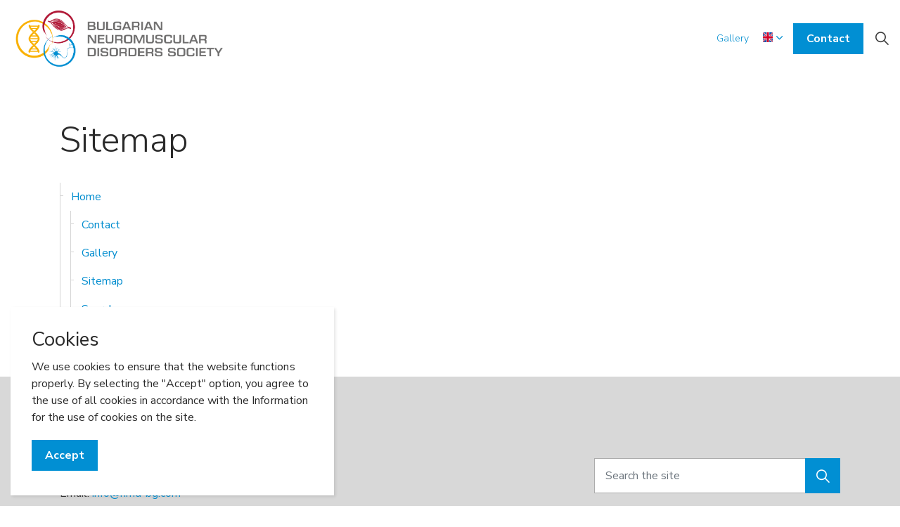

--- FILE ---
content_type: text/html; charset=utf-8
request_url: https://nmd-bg.com/en/sitemap/
body_size: 3558
content:
<!DOCTYPE html>
<html dir="ltr" lang="en" class="no-js usn">
<head>
    
    
    <meta charset="utf-8">
    <meta name="viewport" content="width=device-width, initial-scale=1, shrink-to-fit=no, maximum-scale=2">
        <link rel="canonical" href="https://nmd-bg.com/en/sitemap/" />
    <title>Sitemap | Bulgarian NMD Society</title>
    <meta name="description" content="">
            <link rel="alternate" hreflang="en-us" href="https://nmd-bg.com/en/sitemap/" />
            <link rel="alternate" hreflang="bg" href="https://nmd-bg.com/sitemap/" />
    <meta name="twitter:card" content="summary_large_image" />
    <meta property="og:type" content="website">
    <meta property="og:title" content="Sitemap | Bulgarian NMD Society" />
    <meta property="og:image" content="https://nmd-bg.com/media/vxudwuri/logo_bnmds_en.png" />
    <meta property="og:url" content="https://nmd-bg.com/en/sitemap/" />
    <meta property="og:description" content="" />
    <meta property="og:site_name" content="Bulgarian NMD Society" />
    <meta name="robots" content="index,follow">

    




    <link href="/sb/sitebuilder-ltr-css-bundle.css.v1" media="screen" rel="stylesheet" />
<link href="/sb/sitebuilder-css-bundle.css.v1" media="screen" rel="stylesheet" />
<link href="/sb/sitebuilder-css-small-bundle.css.v1" media="screen and (min-width:0) and (max-width:991px)" rel="stylesheet" />
<link href="/sb/sitebuilder-css-large-bundle.css.v1" media="screen and (min-width:992px)" rel="stylesheet" />
<link rel="stylesheet" media="screen" href="/uSkinned/css/generated/f90454c7-f3a8-4e1a-9c97-9ff9e55c4947.css?version=638027455502170000" />
<link href="/sb/sitebuilder-css-prnt-bundle.css.v1" media="print" rel="stylesheet" />


            <link rel="shortcut icon" type="image/" href="/media/o5kkeigb/favicon-32x32.png?width=32&amp;height=32">
        <link rel="apple-touch-icon" sizes="57x57" href="/media/o5kkeigb/favicon-32x32.png?width=57&amp;height=57">
        <link rel="apple-touch-icon" sizes="60x60" href="/media/o5kkeigb/favicon-32x32.png?width=60&amp;height=60">
        <link rel="apple-touch-icon" sizes="72x72" href="/media/o5kkeigb/favicon-32x32.png?width=72&amp;height=72">
        <link rel="apple-touch-icon" sizes="76x76" href="/media/o5kkeigb/favicon-32x32.png?width=76&amp;height=76">
        <link rel="apple-touch-icon" sizes="114x114" href="/media/o5kkeigb/favicon-32x32.png?width=114&amp;height=114">
        <link rel="apple-touch-icon" sizes="120x120" href="/media/o5kkeigb/favicon-32x32.png?width=120&amp;height=120">
        <link rel="apple-touch-icon" sizes="144x144" href="/media/o5kkeigb/favicon-32x32.png?width=144&amp;height=144">
        <link rel="apple-touch-icon" sizes="152x152" href="/media/o5kkeigb/favicon-32x32.png?width=152&amp;height=152">
        <link rel="apple-touch-icon" sizes="180x180" href="/media/o5kkeigb/favicon-32x32.png?width=180&amp;height=180">
        <link rel="icon" type="image/png" sizes="16x16" href="/media/o5kkeigb/favicon-32x32.png?width=16&amp;height=16">
        <link rel="icon" type="image/png" sizes="32x32" href="/media/o5kkeigb/favicon-32x32.png?width=32&amp;height=32">
        <link rel="icon" type="image/png" sizes="96x96" href="/media/o5kkeigb/favicon-32x32.png?width=96&amp;height=96">
        <link rel="icon" type="image/png" sizes="192x192" href="/media/o5kkeigb/favicon-32x32.png?width=192&amp;height=192">
        <meta name="msapplication-square70x70logo" content="/media/o5kkeigb/favicon-32x32.png?width=70&height=70" />
        <meta name="msapplication-square150x150logo" content="/media/o5kkeigb/favicon-32x32.png?width=150&height=150" />
        <meta name="msapplication-wide310x150logo" content="/media/o5kkeigb/favicon-32x32.png?width=310&height=150" />
        <meta name="msapplication-square310x310logo" content="/media/o5kkeigb/favicon-32x32.png?width=310&height=310" />

            <script>
var notificationExDays = 365;        </script>

    
</head>
<body 
    
 class="body-bg body-bg-solid header-02-lg header-01-sm show_header-on-scroll-lg show_header-on-scroll-sm directional-icons-chevron                    "

>


    

    <!-- Skip links -->
    <a class="skip-to-content" id="skip-to-content-link" href="#site-content">Skip to main content</a>
    <a class="skip-to-content" id="skip-to-footer-link" href="#site-footer">Skip to footer</a>
    <!--// Skip links -->

    <!-- Site -->
    <div id="site">

        <!-- Header -->
            <header id="site-header" class="header-bg header-bg-solid" tabindex="-1">
        <div class="container-fluid">

            <div class="row">

                    <div id="logo" >
        <a href="/en/" title="">
                    <picture>
                            <source type="image/webp" data-srcset="/media/vxudwuri/logo_bnmds_en.png?format=webp">
                        <img src="/media/vxudwuri/logo_bnmds_en.png" alt="">
                    </picture>
            <span></span>
        </a>
    </div>



                    <!-- Expand -->
                    <button id="burgerNavStyle" class="expand-header expand-3-bars expand-even-lines expand-active-cross" type="button" aria-expanded="false" aria-label="Expand header">
                        <span>Menu</span>
                    </button>
                    <!--// Expand -->

                <!-- Main navigation -->
                


                <!--// Main navigation -->
                <!-- Secondary navigation -->
                        <nav aria-label="Secondary" class="secondary nav-dropdown navigation-dropdown-bg navigation-dropdown-bg-solid">
            <ul>
                            <li><span><a href="/en/gallery/"  >Gallery</a></span></li>

                            <li class="language-selector dropdown">
                                <a href="#" class="dropdown-toggle" id="languageDropdown" data-toggle="dropdown" aria-haspopup="true" aria-expanded="false"><picture><source type="image/webp" data-srcset="/media/a33pcdzz/gb.png?format=webp&height=70 1x, /media/a33pcdzz/gb.png?format=webp&height=140 2x"><img class="lazyload" src="/media/a33pcdzz/gb.png?height=14" data-srcset="/media/a33pcdzz/gb.png?height=70 1x,/media/a33pcdzz/gb.png?height=140 2x" alt="English"></picture><span>English</span></a>
                                <div class="dropdown-menu dropdown-menu-right" aria-labelledby="languageDropdown">
                                            <a class="dropdown-item" href="/sitemap/">
<picture>
                                                            <source type="image/webp" data-srcset="/media/qc0iq1xs/bg.png?format=webp&height=70 1x, /media/qc0iq1xs/bg.png?format=webp&height=140 2x">
                                                        <img class="lazyload" src="/media/qc0iq1xs/bg.png?height=14" data-srcset="/media/qc0iq1xs/bg.png?height=140 1x, /media/qc0iq1xs/bg.png?height=140 2x" alt="&#x411;&#x44A;&#x43B;&#x433;&#x430;&#x440;&#x441;&#x43A;&#x438;">
                                                    </picture>                                                <span>Български</span>
                                            </a>
                                </div>
                            </li>
            </ul>
        </nav>

                <!--// Secondary navigation -->
                <!-- CTA Links -->
                        <nav aria-label="Call to actions" class="cta-links">
                    <a class="btn  base-btn-bg base-btn-bg-solid base-btn-bg-hover-solid base-btn-text base-btn-borders" href="/en/contact/"  >
                        <span></span>
                        Contact
                    </a>
        </nav>

                <!--// CTA Links -->
                <!-- Site search -->
                        <div class="form site-search-form site-search" aria-label="Site search">
            <form role="search" action="/en/search/" method="get" name="searchForm">
                <fieldset>
                    <div class="form-group">
                        <input type="text" class="form-control" name="search_field" aria-label="Search the site" placeholder="Search the site" value="">
                    </div>
                    <button type="submit" role="button" aria-label="Search" class="btn base-btn-bg base-btn-bg-solid base-btn-bg-hover-solid base-btn-text base-btn-borders btn-search">
                        <span></span>
                        <i aria-hidden="true" class="icon usn_ion-ios-search"></i>
                    </button>
                </fieldset>
            </form>
            <button class="expand-search" data-toggle="collapse" type="button" aria-expanded="false" aria-label="Expand site search">
                <em>Expand Search</em>
                <i aria-hidden="true" class="icon usn_ion-ios-search search-icon"></i>
                <i aria-hidden="true" class="icon usn_ion-md-close close-icon"></i>
            </button>
        </div>

                <!--// Site search -->


            </div>

        </div>
    </header>


        <!--// Header -->
        <!-- Content -->
        <main id="site-content" tabindex="-1">

            
            






    <section class="content component base-bg base-bg-solid"><div class="container">
        <!-- Row -->
        <div class="row">
            <div class="heading-col col">


                <h1 class="heading main base-heading">Sitemap</h1>


            </div>
        </div>
        <!--// Row -->
<div class="row justify-content-between">
    <!-- Content column -->
    <div class="content-col left-col col-lg-8 col-12 order-1">

            <section class="content component usn_cmp_sitemap base-bg base-bg-solid  " >  

        <div class="component-inner">



                    <div class="component-main " data-os-animation="fadeIn" data-os-animation-delay="0s" data-os-animation-duration="0s">
            <nav class="sitemap" aria-label="Sitemap">
                    <ul class="nav">
                        <li class="nav-item level-1">
                            <a class="nav-link" href="/en/">
Home                            </a>
            <ul class="nav">
                    <li class="nav-item level-2">
                        <a class="nav-link" href="/en/contact/">
Contact                        </a>
                    </li>
                    <li class="nav-item level-2">
                        <a class="nav-link" href="/en/gallery/">
Gallery                        </a>
                    </li>
                    <li class="nav-item level-2">
                        <a class="nav-link" href="/en/sitemap/">
Sitemap                        </a>
                    </li>
                    <li class="nav-item level-2">
                        <a class="nav-link" href="/en/search/">
Search                        </a>
                    </li>
            </ul>

                        </li>
                    </ul>
            </nav>
        </div>





        </div>
    </section>




    </div>
    <!--// Content column -->
    <!-- Second column -->
    <div class="right-col col-xl-3 col-lg-4 col-12 order-2">


    </div>
    <!--// Second column -->


    </div></div></section> 






            

        </main>
        <!--// Content -->
        <!-- Footer -->
                    <footer id="site-footer" class="footer-bg footer-bg-solid" tabindex="-1">

                <!-- Breadcrumb -->
                        <section class="breadcrumb-trail">
            <div class="container">
                <nav aria-label="Breadcrumb">
                    <ol class="breadcrumb" itemscope itemtype="http://schema.org/BreadcrumbList">
                            <li class="breadcrumb-item" itemprop="itemListElement" itemscope itemtype="http://schema.org/ListItem"><a href="/en/" itemtype="http://schema.org/Thing" itemprop="item"><span itemprop="name"><i class="icon before"></i>Home</span></a><meta itemprop="position" content="1" /></li>

                            <li itemprop="itemListElement" itemscope itemtype="http://schema.org/ListItem" class="breadcrumb-item active" aria-current="page"><span itemprop="name"><i class="icon before"></i>Sitemap</span><meta itemprop="position" content="2" /></li>
                    </ol>
                </nav>
            </div>
        </section>

                <!--// Breadcrumb -->

                <div class="container">

                        <!-- Row -->
                        <div class="row">

    <div class="item  footer-item   col-lg-4 col-md-4 col-12 col  item_text-below usn_pod_textimage text-left  " data-os-animation="fadeIn" data-os-animation-delay="0s" data-os-animation-duration="1.2s">
            <div class="inner   ">
                    <div class="info ">

                        <p class="heading  footer-heading " >Contact Us</p>

                            <div class="text footer-text">
                                <p>Email: <a href="mailto:info@nmd-bg.com">info@nmd-bg.com</a></p>
                            </div>

                    </div>
            </div>
    </div>
                                        <div class="item footer-item usn_pod_links   col-lg-4 col-md-4 col-12 col ">
                                                <div class="inner">
                                                    
                                                </div>
                                        </div>
                                        <div class="item footer-item usn_pod_searchlinks   col-lg-4 col-md-4 col-12 col ">
                                                <div class="inner">
                                                                <!-- Site search -->
            <div class="site-search " data-os-animation="fadeIn" data-os-animation-delay="0s" data-os-animation-duration="1.2s">
                <form role="search" action="/en/search/" method="get" name="searchForm">
                    <fieldset>
                        <div class="form-group">
                            <input type="text" class="form-control" name="search_field" aria-label="Search the site" placeholder="Search the site" value="">
                        </div>
                        <button type="submit" role="button" aria-label="Search" class="btn base-btn-bg base-btn-bg-hover base-btn-text base-btn-borders btn-search">
                            <span></span>
                            <i aria-hidden="true" class="icon usn_ion-ios-search"></i>
                        </button>
                    </fieldset>
                </form>
            </div>
            <!--// Site search -->

                                                </div>
                                        </div>

                        </div>
                        <!--// Row -->
                    <!-- Row -->
                    <div class="row">

                        <div class="col">
                            <nav aria-label="Footer" class="footer-navigation">
                                <ul>
                                    <li><div>&copy; 2026 Neuromuscular Diseases</div></li>
                                                    <li><span><a href="/en/sitemap/"  >Sitemap</a></span></li>

                                    <li class="site-credit">
                                        <div>Designed by</div>
                                        <span><a target="_blank" rel="noopener" title="Link will open in a new window/tab" href="https://bsh.bg/">BSH Ltd.</a></span>
                                    </li>
                                </ul>
                            </nav>
                        </div>

                    </div>
                    <!--// Row -->

                            <!-- Back to top -->
        <div class="usn_back-to-top position-right">
            <button id="back-to-top-link" role="button" aria-label="Back to top" class="btn base-btn-bg base-btn-bg base-btn-bg-solid base-btn-bg-hover-solid base-btn-text base-btn-borders btn-back-to-top">
                <span></span>
                <i aria-hidden="true" class="icon"></i><span aria-hidden="true" class="d-none">Back to top</span>
            </button>
        </div>
        <!--// Back to top -->


                </div>
            </footer>

        <!--// Footer -->

    </div>
    <!--// Site -->

            <!-- Notification -->
        <div class="usn-notification position-left base-bg closed" id="NotificationPanel">
            <div class="inner">

                <p class="heading  base-heading " >Cookies</p>

                    <div class="text base-text">
                        <p>We use cookies to ensure that the website functions properly. By selecting the "Accept" option, you agree to the use of all cookies in accordance with the Information for the use of cookies on the site.</p>
                    </div>
                <p class="link">
                    <button class="btn base-btn-bg base-btn-bg base-btn-bg-solid base-btn-bg-hover-solid base-btn-text base-btn-borders accept-cookies">
                        <span></span>
                        Accept
                    </button>
                </p>
            </div>
        </div>
        <!--// Notification -->

    




<script src="/sb/sitebuilder-js-bundle.js.v1" type="text/javascript"></script>




<!-- CSS VARS Ponyfill -->
<script>cssVars({ onlyLegacy: true });</script>


    
    

    

</body>

</html>
